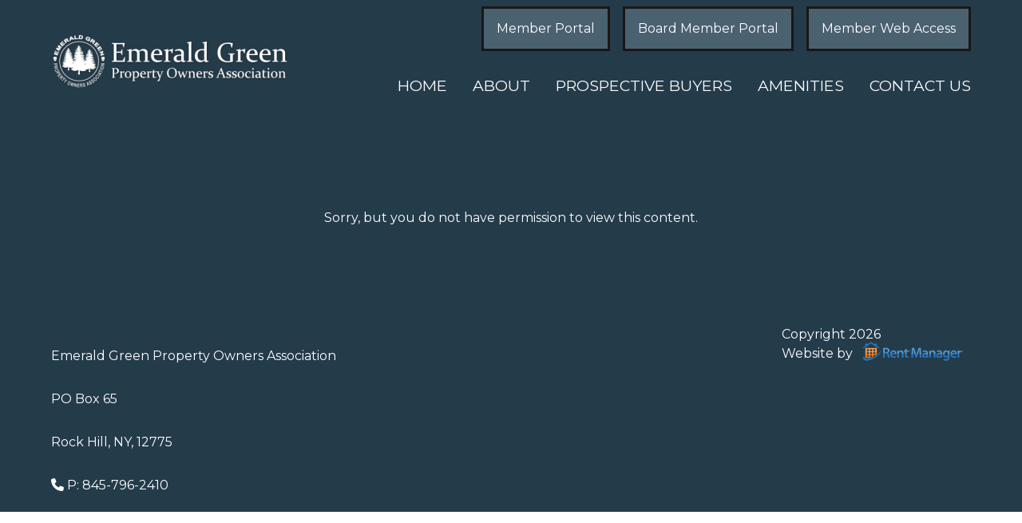

--- FILE ---
content_type: text/css
request_url: https://emeraldgreenpoa.com/wp-content/themes/rmcore/style.css?ver=1.1.6
body_size: 215
content:
/*
Theme Name: Rent Manager Core
Text Domain: rmcore
Version: 1.1.6
*/

.theme-dev-note {
    padding: 1em;
    text-align: center;
    font-family: 'Arial',sans-serif;
    font-size: 90%;
    color: #bbb;
}

.theme-dev-note ul{
    list-style-position: inside;
}


@media screen and (min-width:500px){
    .main-wrapper.has-sidebar .main {
        display: flex;
    }

    .main-wrapper.has-sidebar article {
        flex: 1 1 70%;
    }

    .main-wrapper.has-sidebar .sidebar {
        flex: 1 1 calc( 30% - 1em );
        margin-left: 1em;
    }


}

--- FILE ---
content_type: text/css
request_url: https://emeraldgreenpoa.com/wp-content/themes/egpoa/style.css?ver=1.1.6
body_size: 4437
content:
/*
Theme Name: Emerald Green POA
Text Domain: egpoa
Template: rmcore
Author: Rent Manager
Author URI: https://www.rentmanager.com
Description: Custom theme created by Rent Manager
Version: 1.1.5
License: Proprietary, non-distributed
*/
/*Responsive Layout*/
body,
html {
  margin: 0;
  padding: 0;
  font-size: 16px;
}

html {
  background: #fff;
}

body {
  box-sizing: border-box;
  background-color: #243B4A;
  color: #FEFEFE;
  font-size: 16px;
  font-family: "Montserrat", sans-serif;
}

body * {
  box-sizing: inherit;
}

img {
  max-width: 100%;
  height: auto;
}

img.image {
  object-fit: cover;
  height: 100%;
  width: 100%;
}

.image {
  width: 100%;
  height: 400px;
}

.logo img {
  height: 115px;
  width: auto;
}

h1,
h2,
h4,
h5,
h6 {
  font-weight: bold;
}

h1 {
  font-size: 3.4em !important;
  font-family: "Source Serif Pro", serif;
}
@media (max-width: 1080px) {
  h1 {
    font-size: 2.5em !important;
  }
}

h2 {
  font-size: 2em;
  font-family: "Source Serif Pro", serif;
}

h3 {
  font-size: 1.5em;
  font-family: "Source Serif Pro", serif;
  font-weight: 4em;
}

h4 {
  font-size: 1.3em;
}
@media (max-width: 1080px) {
  h4 {
    font-size: 1em;
  }
}

p {
  font-family: "Montserrat", sans-serif;
  line-height: 27pt;
}
p a {
  text-decoration: underline;
}

.fa-8vw {
  font-size: 6vw;
}

.hidden {
  visibility: hidden;
  width: 1px;
  height: 1px;
  display: block;
}

.entry-content ul {
  line-height: 27pt;
}

a {
  text-decoration: none;
  padding-bottom: 0.25em;
  border-width: 0px;
  border-style: solid;
  border-color: rgba(0, 0, 0, 0);
  display: inline-block;
}
a:hover {
  transition: all 0.4s;
  border-width: 0;
  border-style: solid;
  text-decoration: underline;
}

a.small-link {
  font-size: 1em;
}

a.logo {
  border-bottom: 0;
}

.site-width {
  width: 90%;
  margin: 0 auto;
}

.header-padding {
  padding: 0.5em 0;
}

.section-padding {
  margin: 4em auto;
}

.addt-padding {
  padding: 4em;
}
@media (max-width: 1080px) {
  .addt-padding {
    padding: 2em;
  }
}

.bgcolor3 {
  background-color: #4A6170 !important;
}

.text-black {
  color: #191716 !important;
}
@media (max-width: 1080px) {
  .text-black {
    color: #FEFEFE !important;
  }
}

/*Login Boxes*/
#members-widget-login-2 {
  display: flex;
  flex-direction: column;
  align-items: center;
  font-family: "Montserrat", sans-serif;
  font-size: 1.2em;
  color: #FEFEFE;
}

.center-justified {
  text-align: center;
}

.left-justified {
  text-align: left;
}

.right-justified {
  text-align: right;
}

.members-access-error {
  padding: 4em;
  text-align: center;
}

#wp-submit {
  background-color: #4A6170;
  border: 3px solid #191716;
  padding: 1em;
  display: flex;
  margin-left: 1em;
  justify-content: center;
  color: white;
  margin: 0 auto;
  font-family: "Montserrat", sans-serif;
  font-size: 1em;
  cursor: pointer;
}
#wp-submit:hover {
  background-color: #243B4A;
}

/*Calendar Plugin */
.mec-wrap .row {
  margin-left: auto;
  margin-right: auto;
}

.featherlight-content .mec-wrap h1 {
  color: #191716;
}
.featherlight-content .mec-wrap p {
  color: #191716;
}
.featherlight-content .mec-events-content {
  color: #191716;
}
.featherlight-content .mec-timeRefDays,
.featherlight-content .mec-timeRefHours,
.featherlight-content .mec-timeRefMinutes,
.featherlight-content .mec-timeRefSeconds {
  color: #c9c9c9 !important;
}

.mec-wrap h1 {
  color: #FEFEFE;
}

.mec-wrap p {
  color: #FEFEFE;
}

.mec-timeRefDays,
.mec-timeRefHours,
.mec-timeRefMinutes,
.mec-timeRefSeconds {
  color: #c9c9c9 !important;
}

.mec-events-content {
  color: #FEFEFE;
}

/*Posts*/
.type-post {
  max-width: 1170px;
  margin: 0 auto;
}
@media (max-width: 1080px) {
  .type-post {
    width: 90%;
  }
}

/*Caldera*/
.caldera-grid .has-error .checkbox,
.caldera-grid .has-error .checkbox-inline,
.caldera-grid .has-error .control-label,
.caldera-grid .has-error .help-block,
.caldera-grid .has-error .radio,
.caldera-grid .has-error .radio-inline,
.caldera-grid .has-error.checkbox label,
.caldera-grid .has-error.checkbox-inline label,
.caldera-grid .has-error.radio label,
.caldera-grid .has-error.radio-inline label {
  color: #FBC5C5 !important;
}

span.field_required {
  color: #FBC5C5 !important;
}

/*Member Directory*/
.alpha-links a {
  line-height: 25px;
  text-decoration: underline !important;
}

.alpha-links span {
  color: #C9C9C9 !important;
}

#dud_user_srch {
  display: flex;
  justify-content: center;
}

#user-srch {
  width: 500px !important;
}

#user-srch input[type=text] {
  width: 60% !important;
}

.user_srch_label {
  align-self: center;
  width: 300px;
  font-weight: bold;
}

.site-footer {
  background-color: #243B4A;
  color: #FEFEFE;
  font-family: "Montserrat", sans-serif;
  padding-top: 64px;
}

.bottom-footer {
  display: flex;
  flex-direction: row;
  flex-wrap: wrap;
}

.rm-flex {
  flex-grow: 2;
}
@media (max-width: 800px) {
  .rm-flex {
    text-align: center;
  }
}

.copyright-area {
  float: right;
}
@media (max-width: 800px) {
  .copyright-area {
    float: none;
  }
}

/*Background Image Text Overlay block css*/
.fwimage-overlay-container {
  display: flex;
  justify-content: center;
  align-items: center;
  position: relative;
}

.fwimage-overlay-content {
  text-align: center;
  padding: 4em 2em;
  flex-basis: 50vw;
  margin: 6em 0;
  z-index: 1;
}
@media (max-width: 800px) {
  .fwimage-overlay-content {
    margin: 0em;
    padding: 0em;
  }
}
.fwimage-overlay-content h1 {
  color: #FEFEFE;
  text-shadow: 0px 3px 6px #191716;
}

.fwimage-overlay-border {
  flex-basis: calc(100% / 2);
}

.fwimage-header {
  width: 100%;
  height: 200px;
  position: absolute;
  z-index: 1;
  box-shadow: 0 0 1rem 0 rgba(0, 0, 0, 0.2);
  border-radius: 5px;
  top: 0;
  background: inherit;
  overflow: hidden;
}
.fwimage-header::before {
  content: "";
  position: absolute;
  background: inherit;
  z-index: -1;
  top: 0;
  left: 0;
  right: 0;
  bottom: 0;
  box-shadow: inset 0 0 2000px rgba(255, 255, 255, 0.5);
  filter: blur(10px) brightness(80%);
  margin: -20px;
}
@media (max-width: 1080px) {
  .fwimage-header {
    display: none;
  }
}
@media screen and (-ms-high-contrast: active), (-ms-high-contrast: none) {
  .fwimage-header {
    display: none;
  }
}

.fwimage-color {
  background: rgba(61, 49, 74, 0.4);
  position: absolute;
  width: 100%;
  height: 100%;
}
@media screen and (-ms-high-contrast: active), (-ms-high-contrast: none) {
  .fwimage-color {
    display: none;
  }
}

/*Icons with Button Block*/
.fullwidth-container {
  background-color: #243B4A;
  color: #FEFEFE;
  width: 100%;
  display: flex;
  flex-direction: row;
  flex-wrap: wrap;
  justify-content: center;
}
.fullwidth-container .card-vertical-col {
  flex-basis: calc( (100% - 20em) / 4);
  padding: 15px;
  margin: 64px 1em;
  text-align: center;
}
.fullwidth-container .card-vertical-col i {
  margin-bottom: 18px;
}
@media (max-width: 800px) {
  .fullwidth-container .card-vertical-col {
    flex-basis: 40%;
    padding: 0px;
    margin: 20px 1em;
  }
}
.fullwidth-container .cta-btn {
  background-color: #4A6170;
  border: 3px solid #191716;
  padding: 1em;
  display: flex;
  margin: 0 auto;
}
.fullwidth-container .cta-btn:hover {
  background-color: #243B4A;
}
.fullwidth-container .cta-btn a {
  color: #FEFEFE;
  font-size: 1.5em;
  text-decoration: none;
  font-family: "Source Serif Pro", serif;
}

/*Background Media Text overlay Block*/
#myVideo {
  z-index: -1;
  max-height: 780px;
  height: 100%;
  width: 100%;
  background-color: #243B4A;
}
@media (max-width: 800px) {
  #myVideo {
    display: none;
  }
}

.fwmedia-overlay-container {
  display: block;
  align-items: center;
  position: relative;
  width: 100%;
}
@media (max-width: 800px) {
  .fwmedia-overlay-container {
    min-height: 50vh;
    display: flex;
  }
  .fwmedia-overlay-container iframe {
  max-height: 275px;
  }
}

.fwmedia-overlay-content {
  text-align: center;
  z-index: 1;
  position: absolute;
  width: 65vw;
  left: 5%;
  top: 30%;
  background: rgba(36, 59, 74, 0.75);
  color: #f1f1f1;
  padding: 20px;
}
@media (max-width: 1080px) {
  .fwmedia-overlay-content {
    width: 85vw;
  }
}
@media (max-width: 800px) {
  .fwmedia-overlay-content {
    width: 100%;
    position: relative;
    left: 0;
    top: 0;
  }
}
.fwmedia-overlay-content p {
  color: #FEFEFE;
}

/* Full Width Container with Flex Content */
.fw-container {
  background: #243B4A;
  color: #FEFEFE;
}

.fw-content {
  margin: 0 auto;
  display: block;
  width: 75%;
  padding: 64px 0px;
}
@media (max-width: 800px) {
  .fw-content {
    width: 100%;
  }
}
.fw-content h2 {
  text-align: center;
  text-transform: none;
}

.fw-content-flex {
  width: 80%;
  text-align: center;
  margin: 0 auto;
}
@media (max-width: 800px) {
  .fw-content-flex {
    width: 90%;
  }
}

.lists {
  display: flex;
  flex-direction: row;
  justify-content: space-around;
  width: 100%;
  flex-wrap: wrap;
  align-items: flex-start;
      margin-top:4em;
}
.lists .list-details {
  font-family: "Montserrat", sans-serif;
  padding-left: 5px;
}
.lists .list-item {
  width: 50%;
  flex-grow: 2;
  list-style: none;
  display: flex;
  align-items: baseline;
  margin-bottom: 1em;
  text-align: left;
}
@media (max-width: 800px) {
  .lists .list-item {
    width: 100%;
    text-align: left;
  }
}
.lists .list-item a {
  text-transform: none;
  font-size: 1em;
}
.lists .list-item a:hover {
  text-decoration: underline;
}

/*Map Styling */
@media screen and (min-width: 800px) {
  .map-listings-container {
    display: flex;
    flex-flow: row wrap;
    justify-content: space-between;
  }
}
.map-listings-container .map {
  height: 600px;
  flex: 1 1 400px;
}
.map-listings-container #map-canvas {
  width: 100%;
  height: 500px;
}
.map-listings-container .info-window-name {
  color: #191716;
  font-family: "Montserrat", sans-serif;
}

/*Background Hero Image*/
.hero-image {
  min-height: 35vh;
  display: flex;
  justify-content: center;
  align-items: center;
  position: relative;
  height: 35vh;
}

.title {
  color: #FEFEFE;
  font-family: "Source Serif Pro", serif;
  text-shadow: 0px 3px 6px #191716;
}

/* Full Width Two Column Content */
.right-column {
  display: flex;
  flex-direction: column;
  flex: 1;
  padding: 1em 5em;
}

.left-column {
  display: flex;
  flex-direction: column;
  flex: 1;
  padding: 1em 5em;
}

/*Content Width Two Column Grouped */
.content-wrapper {
  display: flex;
  flex-direction: row;
  padding: 0 5em;
  flex-wrap: wrap;
  margin-top: 4em;
}
@media (max-width: 1080px) {
  .content-wrapper {
    flex-direction: column;
    padding: 0;
  }
}

.content-column {
  color: #FEFEFE;
  padding: 1em;
  margin-bottom: 2em;
  flex: 1 0 calc(47% - 10px);
}
.content-column:nth-child(odd) {
  margin-right: 2em;
}
@media (max-width: 1080px) {
  .content-column {
    flex: 1 auto;
  }
  .content-column:nth-child(odd) {
    margin-right: 0em;
  }
}

.top-wrapper {
  display: flex;
  flex-direction: row;
  flex-wrap: nowrap;
}

.tl-col {
  flex: 1;
  order: 1;
}

.tr-col {
  flex: 1;
  order: 2;
}

/*Accordion*/
.accordion-section {
  width: 90%;
  margin: 0 auto;
}
.accordion-section .tab-title {
  display: flex;
  flex-direction: row;
  justify-content: space-between;
}
.accordion-section .accordion-section-wrapper {
  border: 2px solid #191716;
  padding: 10px 10px;
}
.accordion-section .tab-content {
  width: 90%;
  margin: 0 auto;
}
.accordion-section .tab-content ul {
  display: flex;
  flex-direction: row;
  flex-wrap: wrap;
  justify-content: flex-start;
}

.closed {
  display: none;
}

/*Post Feed*/
.posts {
  width: 90%;
  margin: 0 auto;
  display: flex;
  flex-direction: row;
  justify-content: space-evenly;
  flex-wrap: wrap;
}

.card {
  flex: 1 0 calc(25% - 10px);
  position: relative;
  min-width: 0;
  word-wrap: break-word;
  border: 1px solid #4A6170;
  max-width: 350px;
  margin: 5px;
  margin-bottom: 25px;
}
@media (max-width: 800px) {
  .card {
    flex: 1 0 calc(50% - 10px);
  }
}
@media (max-width: 600px) {
  .card {
    flex: 1 0 calc(100% - 10px);
  }
}

.card-img-top {
  width: 100%;
}

.card-body {
  text-align: center;
  padding: 1em;
}
.card-body .cta-btn {
  background-color: #4A6170;
  border: 3px solid #191716;
  padding: 1em;
  margin: 0 auto;
}
.card-body .cta-btn a {
  color: #FEFEFE;
  font-size: 1.5em;
  text-decoration: none;
  font-family: "Source Serif Pro", serif;
}

/*Item Grid */
.item-grid {
  width: 90%;
  margin: 0 auto;
  display: flex;
  flex-direction: row;
  justify-content: center;
  flex-wrap: wrap;
  text-align: center;
}
.item-grid .card {
  border: none;
}
.item-grid .card-img {
  min-height: 300px;
  width: 100%;
  display: block;
  position: relative;
  z-index: 0;
  margin: 0 auto;
}
.item-grid .card-overlay {
  background: #191716;
  opacity: 0.49;
  position: absolute;
  width: 100%;
  height: 100%;
  z-index: -1;
}
.item-grid .card-title {
  padding-top: 35%;
  font-size: 1.5em;
  font-family: "Source Serif Pro", serif;
}
.item-grid .cta-btn {
  background-color: #4A6170;
  border: 3px solid #191716;
  padding: 1em;
  margin: 0 auto;
}
.item-grid .cta-btn a {
  color: #FEFEFE;
  font-size: 1.5em;
  text-decoration: none;
  font-family: "Source Serif Pro", serif;
}

/*Member Directory */
.dir-listing-text {
  text-align: left;
}

.nav-banner-bar,
.nav-banner-bar-interior {
  display: flex;
  justify-content: space-between;
  align-items: center;
}
@media (max-width: 1080px) {
  .nav-banner-bar,
.nav-banner-bar-interior {
    justify-content: center;
    background-color: #243B4A;
  }
}

.nav-banner-bar-interior.header-padding {
  padding: 4em 0 0 0;
}
@media (max-width: 1080px) {
  .nav-banner-bar-interior.header-padding {
    padding: 1em 0;
  }
}

.nav-banner-bar {
  position: absolute;
  left: 0;
  right: 0;
  z-index: 2;
  top: 0;
}
@media (max-width: 1080px) {
  .nav-banner-bar {
    position: relative;
    width: 100%;
    margin: 0;
    padding: 1em 2em;
  }
}

.nav-wrapper {
  background-color: #243B4A;
  width: 100%;
  min-height: 200px;
}

.primary-menu-area #menu-main-menu-general,
.footer-menu-area #menu-main-menu-general {
  display: flex;
  flex-direction: row;
  justify-content: flex-end;
  flex-wrap: wrap;
}
.primary-menu-area li,
.footer-menu-area li {
  padding: 1em;
  list-style: none;
}
.primary-menu-area li:last-child,
.footer-menu-area li:last-child {
  padding-right: 0;
}
.primary-menu-area a,
.footer-menu-area a {
  text-transform: uppercase;
  font-size: 1.2em;
  border-color: rgba(0, 0, 0, 0);
}

.member-menu-area #menu-board-menu,
.member-menu-area #menu-member-menu,
.member-menu-area #menu-member-and-board {
  display: flex;
  flex-direction: row;
  justify-content: flex-end;
  flex-wrap: wrap;
}
.member-menu-area li {
  padding: 1em;
  list-style: none;
}
.member-menu-area li:last-child {
  padding-right: 0;
}
.member-menu-area a {
  text-transform: uppercase;
  font-size: 1.2em;
  border-color: rgba(0, 0, 0, 0);
}

#menu-main-menu-general li.menu-item-has-children,
#menu-member-menu li.menu-item-has-children,
#menu-member-and-board li.menu-item-has-children {
  position: relative;
}
#menu-main-menu-general li.menu-item-has-children .sub-menu .sub-menu,
#menu-member-menu li.menu-item-has-children .sub-menu .sub-menu,
#menu-member-and-board li.menu-item-has-children .sub-menu .sub-menu {
  display: none;
  opacity: 0;
  transition: all 0.3s;
}
#menu-main-menu-general li.menu-item-has-children .sub-menu .menu-item-has-children i,
#menu-member-menu li.menu-item-has-children .sub-menu .menu-item-has-children i,
#menu-member-and-board li.menu-item-has-children .sub-menu .menu-item-has-children i {
  transform: rotate(-90deg);
  margin-left: 0.5rem;
}
#menu-main-menu-general li.menu-item-has-children ul,
#menu-member-menu li.menu-item-has-children ul,
#menu-member-and-board li.menu-item-has-children ul {
  position: absolute;
  visibility: hidden;
  transition: all 0.4s;
  margin: 0;
  opacity: 0;
  top: 2.75em;
  padding: 0;
  width: 200px;
  display: flex;
  flex-direction: column;
  z-index: 2;
  list-style-type: none;
  background: #4A6170;
}
#menu-main-menu-general li.menu-item-has-children ul li,
#menu-member-menu li.menu-item-has-children ul li,
#menu-member-and-board li.menu-item-has-children ul li {
  padding: 0;
  margin: 0.15em 0;
  transition: all 0.4s;
}
#menu-main-menu-general li.menu-item-has-children ul li a,
#menu-member-menu li.menu-item-has-children ul li a,
#menu-member-and-board li.menu-item-has-children ul li a {
  display: flex;
  padding: 0.5em 0.75em;
  border-bottom: none;
  background-color: transparent;
  color: #FEFEFE;
}
#menu-main-menu-general li.menu-item-has-children ul li a:hover,
#menu-member-menu li.menu-item-has-children ul li a:hover,
#menu-member-and-board li.menu-item-has-children ul li a:hover {
  border-bottom: none;
}
#menu-main-menu-general li.menu-item-has-children ul li .text-black a,
#menu-member-menu li.menu-item-has-children ul li .text-black a,
#menu-member-and-board li.menu-item-has-children ul li .text-black a {
  color: #191716;
}
@media (max-width: 1080px) {
  #menu-main-menu-general li.menu-item-has-children ul li .text-black a,
#menu-member-menu li.menu-item-has-children ul li .text-black a,
#menu-member-and-board li.menu-item-has-children ul li .text-black a {
    color: #FEFEFE !important;
  }
}
#menu-main-menu-general li.menu-item-has-children:hover ul,
#menu-member-menu li.menu-item-has-children:hover ul,
#menu-member-and-board li.menu-item-has-children:hover ul {
  visibility: visible;
  opacity: 1;
}
#menu-main-menu-general li.menu-item-has-children:last-child ul,
#menu-member-menu li.menu-item-has-children:last-child ul,
#menu-member-and-board li.menu-item-has-children:last-child ul {
  right: 0;
}

ul.sub-menu > li.menu-item-has-children ul.sub-menu > li.menu-item-has-children:hover ul.sub-menu {
  display: block !important;
  opacity: 1 !important;
  position: absolute !important;
  top: 0 !important;
  left: 100% !important;
  z-index: 999 !important;
  width: 100% !important;
}

ul.sub-menu > li.menu-item-has-children:hover ul.sub-menu {
  display: block !important;
  opacity: 1 !important;
  position: absolute !important;
  top: 0 !important;
  left: 100% !important;
  z-index: 999 !important;
  width: 100% !important;
}
ul.sub-menu > li.menu-item-has-children:hover ul.sub-menu li {
  font-size: 0.9rem;
}
ul.sub-menu > li.menu-item-has-children:hover ul.sub-menu .sub-menu {
  display: none !important;
}

.title-bar {
  height: auto;
  display: flex;
  justify-content: center;
  align-items: center;
}
.title-bar h1.title {
  text-align: center;
}

.portal-area {
  display: flex;
  justify-content: flex-end;
}
@media (max-width: 800px) {
  .portal-area {
    display: none;
  }
}
.portal-area .button {
  background-color: #243B4A;
  border: 3px solid #191716;
  padding: 1em;
  display: flex;
  margin-left: 1em;
}
.portal-area .button:hover {
  background-color: #4A6170;
}
.portal-area .button a {
  color: #FEFEFE;
  font-size: 1.5em;
  text-decoration: none;
  font-family: "Source Serif Pro", serif;
}

.portal-area-alt {
  display: flex;
  justify-content: flex-end;
}
@media (max-width: 800px) {
  .portal-area-alt {
    display: none;
  }
}
.portal-area-alt .button {
  background-color: #4A6170;
  border: 3px solid #191716;
  padding: 1em;
  display: flex;
  margin-left: 1em;
}
.portal-area-alt .button a {
  color: #FEFEFE;
  font-size: 1.5em;
  text-decoration: none;
  font-family: "Source Serif Pro", serif;
}

#responsive-menu-additional-content {
  display: flex;
  flex-direction: column;
}
#responsive-menu-additional-content .button {
  background-color: #243B4A;
  border: 3px solid #191716;
  padding: 1em;
  width: 50%;
  margin: 10px auto;
  text-align: center;
}
#responsive-menu-additional-content .button a {
  color: #FEFEFE;
  font-size: 1.5em;
  text-decoration: none;
  font-family: "Source Serif Pro", serif;
}

.text-black .primary-menu-area a {
  color: #191716 !important;
}
.text-black .primary-menu-area a:hover {
  text-decoration: underline;
}
@media (max-width: 1080px) {
  .text-black .primary-menu-area a {
    color: #FEFEFE !important;
  }
}
.text-black .member-menu-area a {
  color: #191716 !important;
}
.text-black .member-menu-area a:hover {
  text-decoration: underline;
}
@media (max-width: 1080px) {
  .text-black .member-menu-area a {
    color: #FEFEFE !important;
  }
}

@media (max-width: 800px) {
  #wpadminbar .ab-top-secondary {
    float: left;
  }
}

@media (max-width: 800px) {
  .fwmedia-overlay-content-mobile {
    display: block;
    text-align: center;
    z-index: 1;
    position: absolute;
    width: 100%;
    background: rgba(36, 59, 74, 0.75);
    color: #f1f1f1;
    padding: 1em;
  }
  .fwmedia-overlay-content-mobile p {
    color: #FEFEFE;
  }

  button#responsive-menu-button {
    width: 55px;
    height: 55px;
    position: fixed;
    top: 50px !important;
  }

  #responsive-menu-container {
    top: 47px !important;
  }
}
p {
  padding: 0;
  margin: 18px 0 15px 0;
}

a {
  text-decoration: none;
  transition: all 0.2s;
  outline: none !important;
  color: inherit;
}

h1,
h2,
h3,
h4,
h5,
h6 {
  line-height: 1.2;
}

h1 {
  padding: 20px 0;
  margin: 0;
}
@media (max-width: 800px) {
  h1 {
    font-size: 30px;
  }
}
h1.page-title {
  color: #FFF;
  text-transform: uppercase;
  text-align: center;
  position: relative;
  padding: 2rem;
  width: 100%;
  min-height: 25rem;
  display: flex;
  justify-content: center;
}

h2 {
  padding: 15px 0 8px 0;
  margin: 0;
  text-transform: uppercase;
}
@media (max-width: 800px) {
  h2 {
    font-size: 20px;
  }
}
h2.section-header {
  margin-top: 0;
  text-align: center;
  padding: 2em 0;
  font-weight: 700;
}

h3 {
  padding: 10px 0 5px 0;
  margin: 0;
  text-transform: uppercase;
}
@media (max-width: 800px) {
  h3 {
    font-size: 18px;
  }
}

h4 {
  padding: 8px 0;
  margin: 0;
}

h5 {
  font-size: 1.063em;
  padding: 10px 0 3px 0;
  margin: 0;
}

h6 {
  font-size: 0.938em;
  padding: 6px 0;
  margin: 0;
}

.row {
  display: block;
  max-width: 1200px;
  width: 100%;
  padding: 5vh 50px;
  margin-left: auto;
  margin-right: auto;
  position: relative;
  box-sizing: border-box;
}
@media (max-width: 800px) {
  .row {
    padding-right: 25px;
    padding-left: 25px;
  }
}
.caldera-grid .row {
  padding: 0;
  margin: 0;
}

.logo {
  display: block;
  margin: 0 20px 0 0;
}
@media (max-width: 800px) {
  .logo {
    margin: 0 auto;
  }
}
.logo img {
  max-width: 300px;
  max-height: 100px;
  height: auto;
}
.logo h1 {
  display: none;
}
.logo h1.no-logo-image {
  display: block;
  font-size: 2em;
  text-transform: uppercase;
  padding: 0;
  margin: 0;
}

.social-links {
  justify-content: center;
}

@media screen and (min-width: 800px) {
  .rm-link {
    padding-right: 50px;
  }
}

@media (max-width: 800px) {
  .copyright,
.rm-link,
.social-links {
    width: 100%;
    text-align: center;
  }
}

.nf-form-layout {
	padding: 2em;
}

.nf-element {
	padding: 10px;
}

#nf-field-11_1 {
	text-transform: uppercase;
	font-family: 'Montserrat';
}

/*# sourceMappingURL=style.css.map */


--- FILE ---
content_type: application/javascript
request_url: https://emeraldgreenpoa.com/wp-content/themes/egpoa/assets/js/directory.js?ver=1
body_size: 63
content:
jQuery(function ($) {


    $("#user-srch").prepend('<label for="dud_user_srch_val" class="user_srch_label">Search for a Member </label>');

    $("#dud_user_srch_submit").append('<span class="hidden">Search</span>');

});